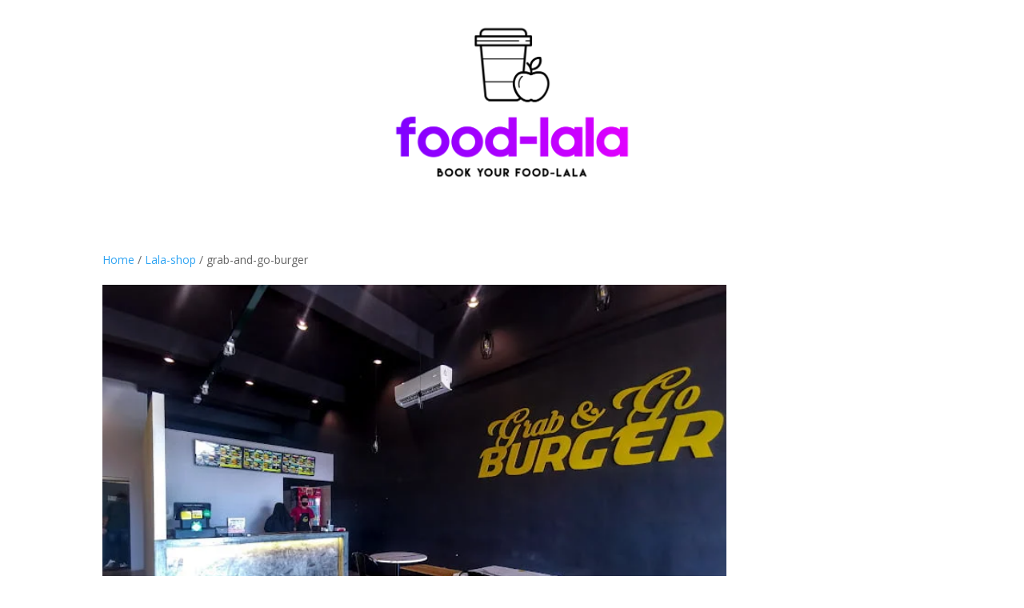

--- FILE ---
content_type: application/x-javascript
request_url: https://food-lala.com/wp-content/plugins/salesking/public/assets/js/public.js?ver=1720451496
body_size: 4397
content:
/**
*
* JavaScript file that handles public side JS
*
*/
(function($){

	"use strict";

	$( document ).ready(function() {

		// Fix icons loading issue
		failsafeicons();
		setTimeout(function(){
			failsafeicons();
		}, 500);
		function failsafeicons(){
			if (jQuery('.ni-comments').val()!==undefined){
				if(getComputedStyle(document.querySelector('.ni-comments'), ':before').getPropertyValue('content') === '"î²Ÿ"'){
					reloaddashlite();
				}
			}
		}
		function reloaddashlite(){
			let hrnew = jQuery('#salesking_dashboard-css').attr('href')+1;
			jQuery('#salesking_dashboard-css').attr('href', hrnew);
		}

		// Move body to stay below top switched used bar
		setTimeout(function(){
			if ($('#salesking_agent_switched_bar').css('height') !== undefined){
				let heightpx = jQuery('#salesking_agent_switched_bar').css('height');
				jQuery('body').css('padding-top', heightpx);
			}
		}, 100);

		// set cookies via browser to ensure correct values
		function getParameterByName(name) {
	        const url = window.location.href;
	        name = name.replace(/[\[\]]/g, "\\$&");
	        const regex = new RegExp("[?&]" + name + "(=([^&#]*)|&|#|$)"),
	              results = regex.exec(url);
	        if (!results) return null;
	        if (!results[2]) return '';
	        return decodeURIComponent(results[2].replace(/\+/g, " "));
	    }

	    function setCookie(name, value, days) {
	        const date = new Date();
	        date.setTime(date.getTime() + (days * 24 * 60 * 60 * 1000));
	        const expires = "expires=" + date.toUTCString();
	        document.cookie = name + "=" + value + ";" + expires + ";path=/";
	    }

	    const regid = getParameterByName('regid');
	    const affid = getParameterByName('affid');

	    if (regid) {
	        setCookie('salesking_registration_cookie', regid, 1);
	        setCookie('salesking_affiliate_cookie', regid, 1);
	    } else if (affid) {
	        setCookie('salesking_registration_cookie', affid, 1);
	        setCookie('salesking_affiliate_cookie', affid, 1);
	    }
		
		
		// On clicking "Mark as read" for announcements
		$('#salesking_mark_announcement_read').on('click', function(){
			// Run ajax request
			var datavar = {
	            action: 'saleskingmarkread',
	            security: salesking_display_settings.security,
	            announcementid: $('#salesking_mark_announcement_read').val(),
	        };

			$.post(salesking_display_settings.ajaxurl, datavar, function(response){
				window.location = salesking_display_settings.announcementsurl;
			});
		});

		// On clicking "Mark all as read" for announcements
		$('#salesking_mark_all_announcement_read').on('click', function(){
			// Run ajax request
			var datavar = {
	            action: 'saleskingmarkallread',
	            security: salesking_display_settings.security,
	            announcementsid: $('#salesking_mark_all_announcement_read').val(),
	        };

			$.post(salesking_display_settings.ajaxurl, datavar, function(response){
				window.location = salesking_display_settings.announcementsurl;
			});
		});

		// clear initially to clear savestate
		setTimeout(function(){
			$('.salesking_earnings_page .form-control.form-control-sm, .salesking_customers_page .form-control.form-control-sm, .salesking_teams_page .form-control.form-control-sm, .salesking_orders_page .form-control.form-control-sm').val('').change().trigger('input');
		}, 200);

		// On clicking "Mark as read" for conversations
		$('#salesking_mark_conversation_read').on('click', function(){
			// Run ajax request
			var datavar = {
	            action: 'saleskingmarkreadmessage',
	            security: salesking_display_settings.security,
	            messageid: $('#salesking_mark_conversation_read').val(),
	        };

			$.post(salesking_display_settings.ajaxurl, datavar, function(response){
				location.reload();
			});
		});

		// On clicking "Mark as closed" for conversations
		$('#salesking_mark_conversation_closed').on('click', function(){
			// Run ajax request
			var datavar = {
	            action: 'saleskingmarkclosedmessage',
	            security: salesking_display_settings.security,
	            messageid: $('#salesking_mark_conversation_closed').val(),
	        };

			$.post(salesking_display_settings.ajaxurl, datavar, function(response){
				location.reload();
			});
		});



		// On click Send in existing conversation
		$('#salesking_dashboard_reply_message').on('click', function(){

			// Run ajax request
			var datavar = {
	            action: 'saleskingreplymessage',
	            security: salesking_display_settings.security,
	            messagecontent: $('#salesking_dashboard_reply_message_content').val(),
	            messageid: $(this).val(),
	        };

			$.post(salesking_display_settings.ajaxurl, datavar, function(response){
				location.reload();
			});
		});

		// On clicking send (compose message)
		$('#salesking_compose_send_message').on('click', function(){

			// Run ajax request
			var datavar = {
	            action: 'saleskingcomposemessage',
	            security: salesking_display_settings.security,
	            messagecontent: $('#salesking_compose_send_message_content').val(),
	            recipient: $('#salesking_dashboard_recipient').val(),
	            title: $('#salesking_compose_send_message_title').val(),
	        };

			$.post(salesking_display_settings.ajaxurl, datavar, function(response){
				window.location = response;
			});
		});

		var buttonclass = 'btn btn-sm btn-gray';

		// Initiate customers frontend table

		if(salesking_display_settings.pdf_download_lang === 'chinese'){
			pdfMake.fonts = {
			  Noto: {
			    normal: 'Noto.ttf',
			    bold: 'Noto.ttf',
			    italics: 'Noto.ttf',
			    bolditalics: 'Noto.ttf'
			  }
			};
		}


		if (parseInt(salesking_display_settings.ajax_customers_table) === 0){
			var oTable = $('#salesking_dashboard_customers_table').DataTable({
				"language": {
				    "url": salesking_display_settings.datatables_folder+salesking_display_settings.tables_language_option+'.json'
				},
				oLanguage: {
	                sSearch: ""
	            },
	            stateSave: true,
	            dom: 'Bfrtip',
	            buttons: {
	                buttons: [
	                    { extend: 'csvHtml5', className: buttonclass, text: '↓ CSV', exportOptions: { columns: ":visible" } },
	                    { extend: 'pdfHtml5', className: buttonclass, text: '↓ PDF', exportOptions: { columns: ":visible" }, customize: function(doc) {
			              doc.defaultStyle.font = salesking_display_settings.pdf_download_font;
			          } },
	                    { extend: 'print', className: buttonclass, text: salesking_display_settings.print, exportOptions: { columns: ":visible" } },
	                    { extend: 'colvis', className: buttonclass, text: salesking_display_settings.edit_columns },
	                ]
	            }
			});
		} else {
			var oTable = $('#salesking_dashboard_customers_table').DataTable({
				"language": {
				    "url": salesking_display_settings.datatables_folder+salesking_display_settings.tables_language_option+'.json'
				},
				oLanguage: {
	                sSearch: ""
	            },
	            stateSave: true,
	            dom: 'Bfrtip',
	            buttons: {
	                buttons: [
	                    { extend: 'csvHtml5', className: buttonclass, text: '↓ CSV', exportOptions: { columns: ":visible" } },
	                    { extend: 'pdfHtml5', className: buttonclass, text: '↓ PDF', exportOptions: { columns: ":visible" }, customize: function(doc) {
			              doc.defaultStyle.font = salesking_display_settings.pdf_download_font;
			          } },
	                    { extend: 'print', className: buttonclass, text: salesking_display_settings.print, exportOptions: { columns: ":visible" } },
	                    { extend: 'colvis', className: buttonclass, text: salesking_display_settings.edit_columns },
	                ]
	            },
       			"processing": true,
       			"serverSide": true,
       			"info": false,
       		    "ajax": {
       		   		"url": salesking_display_settings.ajaxurl,
       		   		"type": "POST",
       		   		"data":{
       		   			action: 'salesking_customers_table_ajax',
       		   			security: salesking_display_settings.security,
       		   		}
       		   	},
       		   	createdRow: function( row, data, dataIndex ) {
   		   	        // Set the data-status attribute, and add a class
   		   	        $( row ).addClass('nk-tb-item');
   		   	        $( row ).find('td').addClass('nk-tb-col');
   		   	        $( row ).find('td:eq(0)').addClass('salesking-column-large');
   		   	        
   		   	    }
			});
		}
	

		$('#salesking_customers_search').keyup(function(){
		      oTable.search($(this).val()).draw() ;
		});

		// Teams table
		var aoTable = $('#salesking_dashboard_teams_table').DataTable({
			"language": {
			    "url": salesking_display_settings.datatables_folder+salesking_display_settings.tables_language_option+'.json'
			},
			oLanguage: {
                sSearch: ""
            },
            dom: 'Bfrtip',
            stateSave: true,
            buttons: {
                buttons: [
                    { extend: 'csvHtml5', className: buttonclass, text: '↓ CSV', exportOptions: { columns: ":visible" } },
                    { extend: 'pdfHtml5', className: buttonclass, text: '↓ PDF', exportOptions: { columns: ":visible" }, customize: function(doc) {
			              doc.defaultStyle.font = salesking_display_settings.pdf_download_font;
			          } },
                    { extend: 'print', className: buttonclass, text: salesking_display_settings.print, exportOptions: { columns: ":visible" } },
                    { extend: 'colvis', className: buttonclass, text: salesking_display_settings.edit_columns },
                ]
            }
		});

		$('#salesking_teams_search').keyup(function(){
		      aoTable.search($(this).val()).draw() ;
		});


		// Orders datatable
		if (parseInt(salesking_display_settings.ajax_orders_table) === 0){
		    $('#salesking_dashboard_orders_table tfoot tr:eq(0) th').each( function (i) {
		        var title = $(this).text();
		        $(this).html( '<input type="text" class="salesking_search_column" placeholder="'+salesking_display_settings.searchtext+title+'..." />' );
		 
		        $( 'input', this ).on( 'keyup change', function () {
		            if ( abbtable.column(i).search() !== this.value ) {
		                abbtable
		                    .column(i)
		                    .search( this.value )
		                    .draw();
		            }
		        } );
		    } );

			 
			var abbtable = $('#salesking_dashboard_orders_table').DataTable({
				"language": {
				    "url": salesking_display_settings.datatables_folder+salesking_display_settings.tables_language_option+'.json'
				},
				oLanguage: {
	                sSearch: ""
	            },
	            dom: 'Bfrtip',
	            order: [[ 0, "desc" ]],
	            stateSave: true,
	            buttons: {
	                buttons: [
	                    { extend: 'csvHtml5', className: buttonclass, text: '↓ CSV', exportOptions: { columns: ":visible" } },
	                    { extend: 'pdfHtml5', className: buttonclass, text: '↓ PDF', exportOptions: { columns: ":visible" }, customize: function(doc) {
			              doc.defaultStyle.font = salesking_display_settings.pdf_download_font;
			          } },
	                    { extend: 'print', className: buttonclass, text: salesking_display_settings.print, exportOptions: { columns: ":visible" } },
	                    { extend: 'colvis', className: buttonclass, text: salesking_display_settings.edit_columns },
	                ]
	            }

			});
		} else {
			var abbtable = $('#salesking_dashboard_orders_table').DataTable({
				"language": {
				    "url": salesking_display_settings.datatables_folder+salesking_display_settings.tables_language_option+'.json'
				},
				oLanguage: {
	                sSearch: ""
	            },
	            dom: 'Bfrtip',
	            stateSave: true,
	            order: [[ 0, "desc" ]],
	            buttons: {
	                buttons: [
	                    { extend: 'csvHtml5', className: buttonclass, text: '↓ CSV', exportOptions: { columns: ":visible" } },
	                    { extend: 'pdfHtml5', className: buttonclass, text: '↓ PDF', exportOptions: { columns: ":visible" }, customize: function(doc) {
			              doc.defaultStyle.font = salesking_display_settings.pdf_download_font;
			          } },
	                    { extend: 'print', className: buttonclass, text: salesking_display_settings.print, exportOptions: { columns: ":visible" } },
	                    { extend: 'colvis', className: buttonclass, text: salesking_display_settings.edit_columns },
	                ]
	            },
	            "processing": true,
       			"serverSide": true,
       			"info": false,
       		    "ajax": {
       		   		"url": salesking_display_settings.ajaxurl,
       		   		"type": "POST",
       		   		"data":{
       		   			action: 'salesking_orders_table_ajax',
       		   			security: salesking_display_settings.security,
       		   		}
       		   	},
       		   	createdRow: function( row, data, dataIndex ) {
   		   	        // Set the data-status attribute, and add a class
   		   	        $( row ).addClass('nk-tb-item');
   		   	        $( row ).find('td').addClass('nk-tb-col');
   		   	        $( row ).find('td:eq(0)').addClass('salesking-column-large');
   		   	        
   		   	    }

			});
		}

		$('#salesking_orders_search').keyup(function(){
		      abbtable.search($(this).val()).draw() ;
		});

		$('#salesking_orders_search').trigger('keyup');

		// Earnings datatable
	    $('#salesking_dashboard_earnings_table tfoot tr:eq(0) th').each( function (i) {
	        var title = $(this).text();
	        $(this).html( '<input type="text" class="salesking_search_column" placeholder="'+salesking_display_settings.searchtext+title+'..." />' );
	 
	        $( 'input', this ).on( 'keyup change', function () {
	            if ( table.column(i).search() !== this.value ) {
	                table
	                    .column(i)
	                    .search( this.value )
	                    .draw();
	            }
	        } );
	    } );

		 
		var table = $('#salesking_dashboard_earnings_table').DataTable({
			"language": {
			    "url": salesking_display_settings.datatables_folder+salesking_display_settings.tables_language_option+'.json'
			},
			oLanguage: {
                sSearch: ""
            },
            dom: 'Bfrtip',
            stateSave: true,
            order: [[ 0, "desc" ]],
            buttons: {
                buttons: [
                    { extend: 'csvHtml5', className: buttonclass, text: '↓ CSV', exportOptions: { columns: ":visible" } },
                    { extend: 'pdfHtml5', className: buttonclass, text: '↓ PDF', exportOptions: { columns: ":visible" }, customize: function(doc) {
			              doc.defaultStyle.font = salesking_display_settings.pdf_download_font;
			          }},
                    { extend: 'print', className: buttonclass, text: salesking_display_settings.print, exportOptions: { columns: ":visible" } },
                    { extend: 'colvis', className: buttonclass, text: salesking_display_settings.edit_columns },
                ]
            }
		});


		$('#salesking_earnings_search').keyup(function(){
		      table.search($(this).val()).draw() ;
		});

		// Subagents arnings datatable
	    $('#salesking_dashboard_subagents_earnings_table tfoot tr:eq(0) th').each( function (i) {
	        var title = $(this).text();
	        $(this).html( '<input type="text" class="salesking_search_column" placeholder="'+salesking_display_settings.searchtext+title+'..." />' );
	 
	        $( 'input', this ).on( 'keyup change', function () {
	            if ( actable.column(i).search() !== this.value ) {
	                actable
	                    .column(i)
	                    .search( this.value )
	                    .draw();
	            }
	        } );
	    } );

		 
		var actable = $('#salesking_dashboard_subagents_earnings_table').DataTable({
			"language": {
			    "url": salesking_display_settings.datatables_folder+salesking_display_settings.tables_language_option+'.json'
			},
			oLanguage: {
                sSearch: ""
            },
            dom: 'Bfrtip',
            stateSave: true,
            order: [[ 0, "desc" ]],
            buttons: {
                buttons: [
                    { extend: 'csvHtml5', className: buttonclass, text: '↓ CSV', exportOptions: { columns: ":visible" } },
                    { extend: 'pdfHtml5', className: buttonclass, text: '↓ PDF', exportOptions: { columns: ":visible" }, customize: function(doc) {
			              doc.defaultStyle.font = salesking_display_settings.pdf_download_font;
			          } },
                    { extend: 'print', className: buttonclass, text: salesking_display_settings.print, exportOptions: { columns: ":visible" } },
                    { extend: 'colvis', className: buttonclass, text: salesking_display_settings.edit_columns },
                ]
            }
		});


		$('#salesking_subagents_earnings_search').keyup(function(){
		      actable.search($(this).val()).draw() ;
		});



		// On clicking Save coupon
		$('#salesking_dashboard_save_coupon').on('click', function(e){

			// check that coupon is valid
			if ($('#salesking_coupon_submit_form')[0].checkValidity()){
				// Run ajax request
				var datavar = {
		            action: 'saleskingsavecoupon',
		            security: salesking_display_settings.security,
		            couponcode: $('#salesking_coupon_code_input').val(),
		            expirydate: $('#salesking_expiry_date_input').val(),
		            minspend: $('#salesking_minimum_spend_input').val(),
		            maxspend: $('#salesking_maximum_spend_input').val(),
		            discount: $('#salesking_discount_input').val(),
		            limit: $('#salesking_limit_input').val(),	
		            exclude: $('#salesking_exclude_sales_items').is(":checked"),	
		            allowfree: $('#salesking_allow_free_shipping').is(":checked"),	
		        };

				$.post(salesking_display_settings.ajaxurl, datavar, function(response){
					alert(salesking_display_settings.coupon_created);
					location.reload();
				});
			} else {
				$('#salesking_coupon_submit_form')[0].reportValidity();
			}
			
		});


		$('.salesking_delete_coupon').on('click', function(){
			// Run ajax request
			if (confirm(salesking_display_settings.sure_delete_coupon)){
				var datavar = {
		            action: 'saleskingdeletecoupon',
		            security: salesking_display_settings.security,
		            couponpostid: $(this).val(),
		        };
		        $.post(salesking_display_settings.ajaxurl, datavar, function(response){
		        	location.reload();
		        });
		    }
		});

		$('#salesking_registration_link_button').on('click', function(){
			var copyText = document.getElementById("salesking_registration_link");
			copyText.select();
			copyText.setSelectionRange(0, 99999); /* For mobile devices */

			/* Copy the text inside the text field */
			document.execCommand("copy");
			$('#salesking_registration_link_button').text(salesking_display_settings.copied);
			setTimeout(function(){
				$('#salesking_registration_link_button').text(salesking_display_settings.copy);
			}, 900);
		});

		$('#salesking_shopping_link_button').on('click', function(){
			var copyText = document.getElementById("salesking_shopping_link");
			copyText.select();
			copyText.setSelectionRange(0, 99999); /* For mobile devices */

			/* Copy the text inside the text field */
			document.execCommand("copy");
			$('#salesking_shopping_link_button').text(salesking_display_settings.copied);
			setTimeout(function(){
				$('#salesking_shopping_link_button').text(salesking_display_settings.copy);
			}, 900);
		});


		$('#salesking_generator_link_button').on('click', function(){

			var link = $('#salesking_generator_link').val();
			// add affiliate
			var affiliate = $('#salesking_shopping_link').val();
			affiliate = '?'+affiliate.split('?')[1];
			link = link+affiliate;

			$('#salesking_generator_link').val(link);

			var copyText = document.getElementById("salesking_generator_link");
			copyText.select();
			copyText.setSelectionRange(0, 99999); /* For mobile devices */

			/* Copy the text inside the text field */
			document.execCommand("copy");

			$('#salesking_generator_link_button').text(salesking_display_settings.ready);
			$('#salesking_generator_link_button').prop('disabled', true);
			$('#salesking_generator_link').prop('readonly', true);
			$('.tooltip-inner').text(salesking_display_settings.link_copied);
			setTimeout(function(){
				$('.tooltip-inner').remove();
			}, 600);
		});

		$('#salesking_create_cart_button').on('click', function(){

			var cartname = $('#salesking_create_cart_name').val();

			// Run ajax request
			if (confirm(salesking_display_settings.sure_create_cart)){
				var datavar = {
		            action: 'saleskingcreatecart',
		            security: salesking_display_settings.security,
		            name: cartname,
		        };

		        $.post(salesking_display_settings.ajaxurl, datavar, function(response){
		        	location.reload();
		        });
		    }
		});

		$('.salesking_copy_cart_link').on('click', function(){

			var text = $(this).val();

			// Create a "hidden" input
			var aux = document.createElement("input");
			aux.setAttribute("value", text);
			document.body.appendChild(aux);
			aux.select();
			document.execCommand("copy");
			document.body.removeChild(aux);

			$(this).text(salesking_display_settings.copied);
			var thisbutton = $(this);
			setTimeout(function(){
				$(thisbutton).text(salesking_display_settings.copy_link);
			}, 1000);

		});

		$('.salesking_delete_cart_link').on('click', function(){
			var cartname = $(this).val();
			// Run ajax request
			if (confirm(salesking_display_settings.sure_delete_cart)){
				var datavar = {
		            action: 'saleskingdeletecart',
		            security: salesking_display_settings.security,
		            name: cartname,
		        };

		        $.post(salesking_display_settings.ajaxurl, datavar, function(response){
		        	location.reload();
		        });
		    }
		});

		$('#salesking_add_customer').on('click', function(){	

			if ($('#salesking_add_customer_form')[0].checkValidity()){

				if (confirm(salesking_display_settings.sure_add_customer)){
					var datavar = {
			            action: 'saleskingaddcustomer',
			            security: salesking_display_settings.security,
			            firstname: $('#first-name').val(),
			            lastname: $('#last-name').val(),
			            companyname: $('#company-name').val(),
			            country: $('#billing_country').val(),
			            state: $('#billing_state').val(),
			            streetaddress: $('#street-address').val(),
			            streetaddress2: $('#street-address2').val(),
			            towncity: $('#town-city').val(),
			            county: $('#county').val(),
			            postcodezip: $('#postcode-zip').val(),
			            phoneno: $('#phone-no').val(),
			            username: $('#username').val(),
			            emailaddress: $('#email-address').val(),
			            password: $('#password').val(),
			            b2bkinggroup: $('#salesking_b2bking_group').val(),
			            b2bwhsgroup: $('#salesking_b2bwhs_group').val(),
			        };

			        // add custom fields via snippets
			        var custom_fields_code = $('#salesking_custom_fields_code').val();
			        if (custom_fields_code !== ''){
			        	let fields_array = custom_fields_code.split(',');
			        	$.each(fields_array, function (index, i) {
			        		datavar[i] = jQuery('#salesking_field_'+i).val();
			        	});
			        }

			        // add custom fields
			        let custom_fields = $('#salesking_b2bking_custom_fields').val();

			        if ($('#salesking_b2bking_custom_fields').val() === undefined || $('#salesking_b2bking_custom_fields').val() === ''){
			        	custom_fields = $('#salesking_b2bwhs_custom_fields').val();
			        }

			        if (custom_fields !== undefined){
				        let fields_array = custom_fields.split(',');

				        $.each(fields_array, function (index, i) {
				        	datavar[i] = jQuery('#salesking_field_'+i).val();
				        });
				    } else {
				    	custom_fields = '';
				    }

			        datavar.customfields = custom_fields;

			        $.post(salesking_display_settings.ajaxurl, datavar, function(response){
			        	if (response.startsWith('error')){
			        		alert(salesking_display_settings.customer_created_error+' '+response);
			        		console.log(response);
			        	} else {
			        		alert(salesking_display_settings.customer_created);
			        		location.reload();
			        	}
			        });
			    }
			} else {
				$('#salesking_add_customer_form')[0].reportValidity();
			}

		});

		// add subagent
		$('#salesking_add_subagent').on('click', function(){	

			if ($('#salesking_add_subagent_form')[0].checkValidity()){

				if (confirm(salesking_display_settings.sure_add_subagent)){
					var datavar = {
			            action: 'saleskingaddsubagent',
			            security: salesking_display_settings.security,
			            firstname: $('#first-name').val(),
			            lastname: $('#last-name').val(),
			            phoneno: $('#phone-no').val(),
			            username: $('#username').val(),
			            emailaddress: $('#email-address').val(),
			            password: $('#password').val(),

			        };

			        $.post(salesking_display_settings.ajaxurl, datavar, function(response){
			        	if (response.startsWith('error')){
			        		alert(salesking_display_settings.subagent_created_error+' '+response);
			        		console.log(response);
			        	} else {
			        		alert(salesking_display_settings.subagent_created);
			        		location.reload();
			        	}
			        	
			        });
			    }
			} else {
				$('#salesking_add_subagent_form')[0].reportValidity();
			}

		});

		// when clicking shop as customer
		$('body').on('click', '.salesking_shop_as_customer', function(){
			var customerid = $(this).val();
			var datavar = {
	            action: 'saleskingshopascustomer',
	            security: salesking_display_settings.security,
	            customer: customerid,
	        };

	        $.post(salesking_display_settings.ajaxurl, datavar, function(response){
	        	window.location = salesking_display_settings.shopurl;
	        });
		});

		// when clicking EDIT shop as customer
		$('body').on('click', '.salesking_shop_as_customer_edit', function(){
			var customerid = $(this).val();
			var datavar = {
	            action: 'saleskingshopascustomer',
	            security: salesking_display_settings.security,
	            customer: customerid,
	        };

	        $.post(salesking_display_settings.ajaxurl, datavar, function(response){
	        	window.location = salesking_display_settings.accounturl;
	        });
		});

		$('#salesking_return_agent').on('click', function(){
			var agentid = $(this).val();
			var agentregistered = $('#salesking_return_agent_registered').val();

			var datavar = {
	            action: 'saleskingswitchtoagent',
	            security: salesking_display_settings.security,
	            agent: agentid,
	            agentdate: agentregistered,
	        };

	        $.post(salesking_display_settings.ajaxurl, datavar, function(response){
	        	window.location = salesking_display_settings.customersurl;
	        });
		});

		/* Payouts */
		showhidepaymentmethods();

		$('input[type=radio][name="saleskingpayoutMethod"]').change(function() {
			showhidepaymentmethods();
		});

		function showhidepaymentmethods(){
			// first hide all methods

			$('.salesking_paypal_info, .salesking_bank_info, .salesking_custom_info').css('display', 'none');
			// Show which payment method the user chose
			let selectedValue = $('input[type=radio][name="saleskingpayoutMethod"]:checked').val();
			if (selectedValue === "paypal") {
				// show paypal
				$('.salesking_paypal_info').css('display', 'block');
			} else if (selectedValue === "bank"){
				$('.salesking_bank_info').css('display', 'block');
			} else if (selectedValue === "custom"){
				$('.salesking_custom_info').css('display', 'block');
			}
		}

		// save payout info
		$('#salesking_save_payout').on('click', function(){	
			if (confirm(salesking_display_settings.sure_save_info)){
				var datavar = {
		            action: 'saleskingsaveinfo',
		            security: salesking_display_settings.security,
		            chosenmethod: $('input[type=radio][name="saleskingpayoutMethod"]:checked').val(),
		            paypal: $('#paypal-email').val(),
		            custom: $('#custom-method').val(),
		            fullname: $('#full-name').val(),
		            billingaddress1: $('#billing-address-1').val(),
		            billingaddress2: $('#billing-address-2').val(),
		            city: $('#city').val(),
		            state: $('#state').val(),
		            postcode: $('#postcode').val(),
		            country: $('#country').val(),
		            bankholdername: $('#bank-account-holder-name').val(),
		            bankaccountnumber: $('#bank-account-number').val(),
		            branchcity: $('#bank-branch-city').val(),
		            branchcountry: $('#bank-branch-country').val(),
		            intermediarycode: $('#intermediary-bank-bank-code').val(),
		            intermediaryname: $('#intermediary-bank-name').val(),
		            intermediarycity: $('#intermediary-bank-city').val(),
		            intermediarycountry: $('#intermediary-bank-country').val(),
		        };


		        $.post(salesking_display_settings.ajaxurl, datavar, function(response){
		        	location.reload();
		        });
		    }
		});

		// save user profile settings
		$('#salesking_save_settings').on('click', function(){	
			var datavar = {
	            action: 'salesking_save_profile_settings',
	            security: salesking_display_settings.security,
	            announcementsemails: $('#new-announcements').is(":checked"),
	            messagesemails: $('#new-messages').is(":checked"),
	            userid: $(this).val(),
	        };


	        $.post(salesking_display_settings.ajaxurl, datavar, function(response){
	        	location.reload();
	        });

		});

		$('#salesking_update_profile').on('click', function(){	
			var datavar = {
	            action: 'salesking_save_profile_info',
	            security: salesking_display_settings.security,
	            firstname: $('#first-name').val(),
	            lastname: $('#last-name').val(),
	            displayname: $('#display-name').val(),
	            emailad: $('#email').val(),
	        };

	        $.post(salesking_display_settings.ajaxurl, datavar, function(response){
	        	location.reload();
	        });

		});

		// checkout registration
		if (parseInt(salesking_display_settings.ischeckout) === 1){
			showHideCheckout();
			$('#createaccount').change(showHideCheckout);
		}

		function showHideCheckout(){
			if($('#createaccount').prop('checked') || typeof $('#createaccount').prop('checked') === 'undefined') {
		    	$('input[name="salesking_registration_link"]').parent().css('display','block');
		    } else {      
		    	$('input[name="salesking_registration_link"]').parent().css('display','none');

		    }
		}	
		

	});

})(jQuery);


--- FILE ---
content_type: application/x-javascript
request_url: https://food-lala.com/wp-content/plugins/dokan-pro/modules/store-reviews/assets/js/script.js?ver=3.11.2
body_size: 2290
content:
(()=>{var e,t,r,o,a,i,n,d,s,l={},u={};function c(e){var t=u[e];if(void 0!==t)return t.exports;var r=u[e]={exports:{}};return l[e](r,r.exports,c),r.exports}c.m=l,t=Object.getPrototypeOf?e=>Object.getPrototypeOf(e):e=>e.__proto__,c.t=function(r,o){if(1&o&&(r=this(r)),8&o)return r;if("object"==typeof r&&r){if(4&o&&r.__esModule)return r;if(16&o&&"function"==typeof r.then)return r}var a=Object.create(null);c.r(a);var i={};e=e||[null,t({}),t([]),t(t)];for(var n=2&o&&r;"object"==typeof n&&!~e.indexOf(n);n=t(n))Object.getOwnPropertyNames(n).forEach((e=>i[e]=()=>r[e]));return i.default=()=>r,c.d(a,i),a},c.d=(e,t)=>{for(var r in t)c.o(t,r)&&!c.o(e,r)&&Object.defineProperty(e,r,{enumerable:!0,get:t[r]})},c.f={},c.e=e=>Promise.all(Object.keys(c.f).reduce(((t,r)=>(c.f[r](e,t),t)),[])),c.u=e=>e+".js",c.miniCssF=e=>e+".css",c.miniCssF=e=>e+".css",c.g=function(){if("object"==typeof globalThis)return globalThis;try{return this||new Function("return this")()}catch(e){if("object"==typeof window)return window}}(),c.o=(e,t)=>Object.prototype.hasOwnProperty.call(e,t),r={},o="dokan-pro:",c.l=(e,t,a,i)=>{if(r[e])r[e].push(t);else{var n,d;if(void 0!==a)for(var s=document.getElementsByTagName("script"),l=0;l<s.length;l++){var u=s[l];if(u.getAttribute("src")==e||u.getAttribute("data-webpack")==o+a){n=u;break}}n||(d=!0,(n=document.createElement("script")).charset="utf-8",n.timeout=120,c.nc&&n.setAttribute("nonce",c.nc),n.setAttribute("data-webpack",o+a),n.src=e),r[e]=[t];var p=(t,o)=>{n.onerror=n.onload=null,clearTimeout(f);var a=r[e];if(delete r[e],n.parentNode&&n.parentNode.removeChild(n),a&&a.forEach((e=>e(o))),t)return t(o)},f=setTimeout(p.bind(null,void 0,{type:"timeout",target:n}),12e4);n.onerror=p.bind(null,n.onerror),n.onload=p.bind(null,n.onload),d&&document.head.appendChild(n)}},c.r=e=>{"undefined"!=typeof Symbol&&Symbol.toStringTag&&Object.defineProperty(e,Symbol.toStringTag,{value:"Module"}),Object.defineProperty(e,"__esModule",{value:!0})},(()=>{var e;c.g.importScripts&&(e=c.g.location+"");var t=c.g.document;if(!e&&t&&(t.currentScript&&(e=t.currentScript.src),!e)){var r=t.getElementsByTagName("script");if(r.length)for(var o=r.length-1;o>-1&&!e;)e=r[o--].src}if(!e)throw new Error("Automatic publicPath is not supported in this browser");e=e.replace(/#.*$/,"").replace(/\?.*$/,"").replace(/\/[^\/]+$/,"/"),c.p=e+"../../../../assets/js/"})(),(()=>{if("undefined"!=typeof document){var e={3980:0};c.f.miniCss=(t,r)=>{e[t]?r.push(e[t]):0!==e[t]&&{5997:1}[t]&&r.push(e[t]=(e=>new Promise(((t,r)=>{var o=c.miniCssF(e),a=c.p+o;if(((e,t)=>{for(var r=document.getElementsByTagName("link"),o=0;o<r.length;o++){var a=(n=r[o]).getAttribute("data-href")||n.getAttribute("href");if("stylesheet"===n.rel&&(a===e||a===t))return n}var i=document.getElementsByTagName("style");for(o=0;o<i.length;o++){var n;if((a=(n=i[o]).getAttribute("data-href"))===e||a===t)return n}})(o,a))return t();((e,t,r,o,a)=>{var i=document.createElement("link");i.rel="stylesheet",i.type="text/css",i.onerror=i.onload=r=>{if(i.onerror=i.onload=null,"load"===r.type)o();else{var n=r&&("load"===r.type?"missing":r.type),d=r&&r.target&&r.target.href||t,s=new Error("Loading CSS chunk "+e+" failed.\n("+d+")");s.code="CSS_CHUNK_LOAD_FAILED",s.type=n,s.request=d,i.parentNode&&i.parentNode.removeChild(i),a(s)}},i.href=t,document.head.appendChild(i)})(e,a,0,t,r)})))(t).then((()=>{e[t]=0}),(r=>{throw delete e[t],r})))}}})(),(()=>{if("undefined"!=typeof document){var e={3980:0};c.f.miniCss=(t,r)=>{e[t]?r.push(e[t]):0!==e[t]&&{5997:1}[t]&&r.push(e[t]=(e=>new Promise(((t,r)=>{var o=c.miniCssF(e),a=c.p+o;if(((e,t)=>{for(var r=document.getElementsByTagName("link"),o=0;o<r.length;o++){var a=(n=r[o]).getAttribute("data-href")||n.getAttribute("href");if("stylesheet"===n.rel&&(a===e||a===t))return n}var i=document.getElementsByTagName("style");for(o=0;o<i.length;o++){var n;if((a=(n=i[o]).getAttribute("data-href"))===e||a===t)return n}})(o,a))return t();((e,t,r,o,a)=>{var i=document.createElement("link");i.rel="stylesheet",i.type="text/css",i.onerror=i.onload=r=>{if(i.onerror=i.onload=null,"load"===r.type)o();else{var n=r&&("load"===r.type?"missing":r.type),d=r&&r.target&&r.target.href||t,s=new Error("Loading CSS chunk "+e+" failed.\n("+d+")");s.code="CSS_CHUNK_LOAD_FAILED",s.type=n,s.request=d,i.parentNode&&i.parentNode.removeChild(i),a(s)}},i.href=t,document.head.appendChild(i)})(e,a,0,t,r)})))(t).then((()=>{e[t]=0}),(r=>{throw delete e[t],r})))}}})(),(()=>{var e={3980:0};c.f.j=(t,r)=>{var o=c.o(e,t)?e[t]:void 0;if(0!==o)if(o)r.push(o[2]);else{var a=new Promise(((r,a)=>o=e[t]=[r,a]));r.push(o[2]=a);var i=c.p+c.u(t),n=new Error;c.l(i,(r=>{if(c.o(e,t)&&(0!==(o=e[t])&&(e[t]=void 0),o)){var a=r&&("load"===r.type?"missing":r.type),i=r&&r.target&&r.target.src;n.message="Loading chunk "+t+" failed.\n("+a+": "+i+")",n.name="ChunkLoadError",n.type=a,n.request=i,o[1](n)}}),"chunk-"+t,t)}};var t=(t,r)=>{var o,a,[i,n,d]=r,s=0;if(i.some((t=>0!==e[t]))){for(o in n)c.o(n,o)&&(c.m[o]=n[o]);d&&d(c)}for(t&&t(r);s<i.length;s++)a=i[s],c.o(e,a)&&e[a]&&e[a][0](),e[a]=0},r=self.webpackChunkdokan_pro=self.webpackChunkdokan_pro||[];r.forEach(t.bind(null,0)),r.push=t.bind(null,r.push.bind(r))})(),c.e(6039).then(c.t.bind(c,6039,23)),c.e(5997).then(c.bind(c,5997)),a=jQuery,i=a(".dokan-review-wrapper"),n="dokan_store_rating_ajax_handler",d=a(".dokan-store-review-iziModal").iziModal({width:690,closeButton:!0,appendTo:"body",title:"",headerColor:dokan.modal_header_color}),s={init:function(){i.on("click","button.add-review-btn",this.popUp.show),i.on("click","button.edit-review-btn",this.popUp.showEdit),a("body").on("submit","#dokan-add-review-form",this.popUp.submitReview)},popUp:{show:function(e){var t={action:n,data:"review_form",store_id:a("button.add-review-btn").data("store_id")};d.iziModal("startLoading"),a.post(dokan.ajaxurl,t,(function(e){if(1==e.success){const t='<div class="dokan-seller-rating-add-wrapper dokan-izimodal-wraper"><div id="ds-error-msg" ></div><div class="dokan-izimodal-close-btn"><button data-iziModal-close class="icon-close"><i class="fa fa-times" aria-hidden="true"></i></button></div>'+e.data+"</div>";d.iziModal("setContent",t.trim()),d.iziModal("open"),s.popUp.initRating()}else alert("failed");d.iziModal("stopLoading")}))},showEdit:function(e){var t={action:n,data:"edit_review_form",store_id:a("button.edit-review-btn").data("store_id"),post_id:a("button.edit-review-btn").data("post_id")};a.post(dokan.ajaxurl,t,(function(e){if(1==e.success){const t='<div class="dokan-seller-rating-add-wrapper dokan-izimodal-wraper"><div id="ds-error-msg" ></div><div class="dokan-izimodal-close-btn"><button data-iziModal-close class="icon-close"><i class="fa fa-times" aria-hidden="true"></i></button></div>'+e.data+"</div>";d.iziModal("setContent",t.trim()),d.iziModal("open"),s.popUp.initRating()}else alert("failed");d.iziModal("stopLoading")}))},submitReview:function(e){e.preventDefault();var t=a(this),r={action:n,data:"submit_review",store_id:a("button.add-review-btn").data("store_id"),rating:a("#dokan-seller-rating").rateYo("rating"),form_data:t.serialize()},o=a("#ds-error-msg");d.iziModal("startLoading"),a.post(dokan.ajaxurl,r,(function(e){if(1==e.success){const t='<div class="dokan-seller-rating-add-wrapper dokan-izimodal-wraper dokan-alert dokan-alert-success">'+e.msg+"</div>";d.iziModal("setContent",t.trim()),location.reload()}else 0==e.success?(o.removeClass("dokan-hide"),o.html(e.msg),o.addClass("dokan-alert dokan-alert-danger")):alert("failed");d.iziModal("stopLoading")}))},initRating:function(){const e=a("form.dokan-form-container").data("rating"),t=a("form.dokan-form-container").data("rtl");a("#dokan-seller-rating").rateYo({rating:e||1,starWidth:"20px",fullStar:!0,minValue:1,rtl:t||!1})}}},a((function(){s.init()}))})();